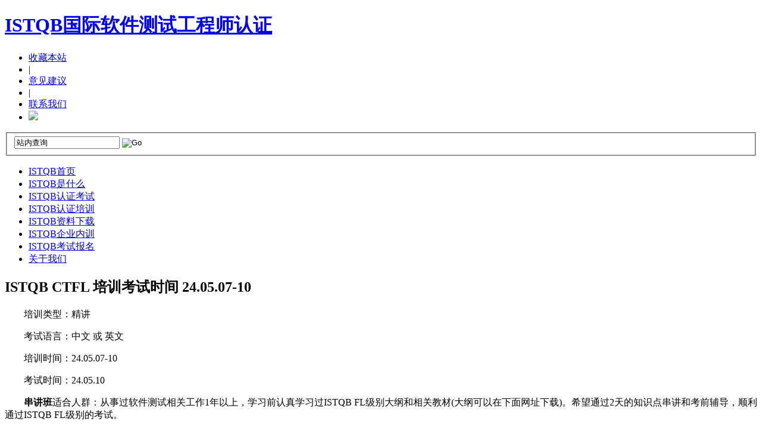

--- FILE ---
content_type: text/html
request_url: https://www.istqb.org.cn/istqb/renzhengpeixun/ctfl/2024/0411/836.html
body_size: 4572
content:
<!DOCTYPE html PUBLIC "-//W3C//DTD XHTML 1.0 Transitional//EN" "http://www.w3.org/TR/xhtml1/DTD/xhtml1-transitional.dtd">
<html xmlns="http://www.w3.org/1999/xhtml" dir="ltr" lang="en-US">
<meta http-equiv="Content-Type" content="text/html; charset=gb2312" />
<title>ISTQB CTFL 培训考试时间 24.05.07-10_ISTQB国际软件测试工程师认证官网</title> 
<meta content="ISTQB,CTFL,考试时间,培训时间" name="keywords" />
<meta content="ISTQB CTFL 培训考试时间 24.05.08-10" name="description" />
<meta name="author" content="ISTQB国际软件测试工程师认证官网_授权ISTQB认证,ISTQB考试,ISTQB培训,ISTQB报名中心" />
<meta name="Copyright" content="ISTQB国际软件测试工程师认证官网_授权ISTQB认证,ISTQB考试,ISTQB培训,ISTQB报名中心" />
<link rel="stylesheet" type="text/css" href="/templets/istqb/style_sec.css" media="screen" />
<link rel="stylesheet" type="text/css" href="/templets/istqb/superfish.css" media="screen" />
<script type="text/javascript" src="/templets/istqb/js/jquery-1.3.2.min.js"></script>
<script type="text/javascript" src="/templets/istqb/js/hoverintent.js"></script>
<script type="text/javascript" src="/templets/istqb/js/superfish.js"></script>
<script type="text/javascript" src="/templets/istqb/js/script.js"></script>
<link rel="stylesheet" href="/templets/istqb/pagenavi-css.css" type="text/css" media="screen" />
</head>
<body>
<div id="page">
  <div id="header">
    <div class="logo">
      <h1><a href="/index.html" title="ISTQB国际软件测试工程师认证_领测国际">ISTQB国际软件测试工程师认证</a></h1>
    </div>
    <!--/logo -->
    <div class="rss"> 
      <ul>
        <li ><a target="_blank" rel="external nofollow" title="收藏本站" onClick="javascript:window.external.AddFavorite('http://www.istqb.org.cn','ISTQB国际软件测试工程师认证')" href="#">收藏本站</a></li>
        <li class="line_v">|</li>
        <li><a rel="external nofollow" target="_blank" href="mailto:info@ltesting.com.cn">意见建议</a></li>
        <li class="line_v">|</li>
        <li><a target="_blank" rel="external nofollow" title="联系我们" href="/istqb/aboutus/lianxi/index.html">联系我们</a></li>
        <li class="line_v"><a rel="external nofollow" target="_blank" title="联系我们" href="/istqb/aboutus/lianxi/index.html"><img src="/templets/istqb/images/mail.png" /></a></li>
      </ul>
       <div class="search">
      <form method="get" id="searchform" action="/plus/search.php">
        <fieldset id="search">
          <span>
          <input type="text" value="站内查询" onmouseover="this.focus();" onfocus="this.select();" onclick="if(this.value=='站内查询'){this.value=''}" onblur="if(this.value==''){this.value='站内查询'}" name="keyword" id="s" />
          <input name="searchsubmit" type="image" src="/templets/istqb/images/but_search.png" value="Go" id="searchsubmit" class="btn"  />
          </span>
        </fieldset>
      </form>
    </div>
    </div>
    <div class="clr"></div>
    <!--/rss -->
    <div class="topnav">
      <ul>
        <li class="page_item page-item"><a href="/" title="ISTQB首页" target="_blank">ISTQB首页</a></li>
        <li class="page_item page-item"><a href="/istqb/istqbshishenme/" title="ISTQB是什么" target="_blank">ISTQB是什么</a></li>        
        <li class="page_item page-item"><a href="/istqb/renzhengkaoshi/" title="ISTQB认证考试" target="_blank">ISTQB认证考试</a></li>
        <li class="page_item page-item"><a href="/istqb/renzhengpeixun/" title="ISTQB认证培训" target="_blank">ISTQB认证培训</a></li>
        <li class="page_item page-item"><a href="/istqb/download" title="ISTQB考试资料下载" target="_blank">ISTQB资料下载</a></li>  
        <li class="page_item page-item"><a href="/istqb/qiyeneixun/" title="ISTQB企业内训" target="_blank">ISTQB企业内训</a></li>
        <li class="page_item page-item"><a href="/istqb/baoming/" title="ISTQB考试报名" target="_blank">ISTQB考试报名</a></li>
        <li class="page_item page-item"><a href="/istqb/aboutus/" title="关于我们" target="_blank">关于我们</a></li>
      </ul>
      <div class="clr"></div>
    </div>
    <!--/topnav -->
   
    <!--/searchform -->
    <div class="clr"></div>
  </div>
  <!--/header -->
  <div id="columns">
    <div id="centercol">
   <div class="box post" id="post-41">
        <div class="content">
 
          <div class="post-title">
            <h2>ISTQB CTFL 培训考试时间 24.05.07-10</h2>
          </div>
          <!--/post-title --><!--/post-date -->
          <div class="pic"><script src='/plus/ad_js.php?aid=21' language='javascript'></script>
</div>
          <div class="post-excerpt">
              <p>
	　　培训类型：精讲</p>
<p>
	　　考试语言：中文 或 英文</p>
<p>
	　　培训时间：24.05.07-10</p>
<p>
	　　考试时间：24.05.10</p>
    <P>　　<STRONG>串讲班</STRONG>适合人群：从事过软件测试相关工作1年以上，学习前认真学习过ISTQB FL级别大纲和相关教材(大纲可以在下面网址下载)。希望通过2天的知识点串讲和考前辅导，顺利通过ISTQB FL级别的考试。</P>
<P>　　<STRONG>精讲班</STRONG>适合人群：希望对软件测试知识系统学习的人群，通过4天的系统学习和考前辅导，全面掌握ISTQB FL级别的知识点，并顺利通过考试</P>

<p>
	　　培训机构：<a href="http://www.istqb.org.cn">领测国际</a>科技(北京)有限公司</p>
<p>
	　　培训地点：北京(如在您所在地10人以上培训或者考试，领测国际可协助您将考场设置在您所在地)</p>
<p>
	　　</p>


<p>
领测国际当前已经准备好线上ISTQB 基础级和高级TM模块视频课程，如果您希望了解可以加入官方QQ群咨询。	　　
</p>
<p>
	　　<a href="http://www.istqb.org.cn/istqb/renzhengpeixun/">ISTQB培训</a>基础级网络课程：<a href="https://ke.qq.com/course/4337299?flowToken=1034840">https://ke.qq.com/course/4337299</a></p>

<p>
	　　<a href="http://www.istqb.org.cn/istqb/renzhengpeixun/">ISTQB培训</a>考试报名地址：<a href="http://www.istqb.org.cn/istqb/baoming/">http://www.istqb.org.cn/istqb/baoming/</a></p>
<p>
	　　ISTQB培训资料下载地址：<a href="http://www.istqb.org.cn/istqb/download/">http://www.istqb.org.cn/istqb/download/</a></p>
<p>
	　　<a href="http://www.istqb.org.cn/istqb/istqbshishenme/tixi/ctfl/">ISTQB CTFL</a> 基础级课程介绍：<a href="http://www.istqb.org.cn/istqb/istqbshishenme/tixi/ctfl/">http://www.istqb.org.cn/istqb/istqbshishenme/tixi/ctfl/</a></p>
<p>
	　　<a href="http://www.istqb.org.cn/istqb/istqbshishenme/tixi/ctal/">ISTQB CTAL</a>高级课程介绍： <a href="http://www.istqb.org.cn/istqb/istqbshishenme/tixi/ctal/">http://www.istqb.org.cn/istqb/istqbshishenme/tixi/ctal/</a></p>
<p>
	　　<a href="http://www.istqb.org.cn/istqb/istqbshishenme/">ISTQB国际软件测试认证</a>介绍，请访问：<a href="http://www.istqb.org.cn/istqb/istqbshishenme/">http://www.istqb.org.cn/istqb/istqbshishenme/</a></p>
<p>
	　　<strong>证书样例：</strong></p>
<p style="text-align: center;">
	<strong><img alt="ISTQB国际软件测试工程师认证证书" src="http://www.istqb.org.cn/images/flzhengshu.jpg"  /></strong></p>


          </div>
          <!--/post-excerpt --><!--/social-links -->
          <div class="clr"></div>
          <div class="clr"></div>
        <div class="clr"></div>
        </div>
        <!--/content -->
      
         
      </div>

      <!--/box -->
 
    </div>
    <!--/centercol -->
    <div id="rightcol">
      <div class="box_r">
        <div class="content">
          <ul class="list">
            <li><a href="#" class="active" rel="tabs_archive">考试时间</a></li>
            <li><a href="#" rel="tabs_links">培训时间</a></li>
            <li><a href="#" rel="tabs_meta" class="last">资料下载</a></li>
          </ul>
          <div class="tabs_archive tabs_list">
            <ul class="sf-menu sf-js-enabled" style="padding-top:0px;">
               <li style="overflow:hidden; height:23px;" class="cat-item cat-item"><a title="ISTQB CTFL考试时间 26.01.25" href="/istqb/renzhengkaoshi/ctfl/2026/0106/1003.html" target="_blank">ISTQB CTFL考试时间 26.01.25</a></li>
<li style="overflow:hidden; height:23px;" class="cat-item cat-item"><a title="ISTQB CTFL考试时间 26.01.09" href="/istqb/renzhengkaoshi/ctfl/2025/1224/1001.html" target="_blank">ISTQB CTFL考试时间 26.01.09</a></li>
<li style="overflow:hidden; height:23px;" class="cat-item cat-item"><a title="ISTQB CTAL TM 考试时间 25.12.28" href="/istqb/renzhengkaoshi/ctal/2025/1220/1000.html" target="_blank">ISTQB CTAL TM 考试时间 25.12.28</a></li>

              
        
            </ul>
          </div>
          <div class="tabs_links tabs_list">
            <ul  style="padding-top:0px;">
              <li style="overflow:hidden; height:23px;" class="cat-item cat-item"><a title="ISTQB CTFL 培训考试时间 26.01.05-09" href="/istqb/renzhengpeixun/ctfl/2025/1224/1002.html" target="_blank">ISTQB CTFL 培训考试时间 26.01.05-09</a></li>
<li style="overflow:hidden; height:23px;" class="cat-item cat-item"><a title="ISTQB CTFL 培训考试时间 25.09.08-12" href="/istqb/renzhengpeixun/ctfl/2025/0825/979.html" target="_blank">ISTQB CTFL 培训考试时间 25.09.08-12</a></li>
<li style="overflow:hidden; height:23px;" class="cat-item cat-item"><a title="ISTQB CTFL 培训考试时间 25.08.03-08" href="/istqb/renzhengpeixun/ctfl/2025/0718/974.html" target="_blank">ISTQB CTFL 培训考试时间 25.08.03-08</a></li>

            </ul>
          </div>
          <!-- Start Meta -->
          <div class="tabs_meta tabs_list">
            <ul  style="padding-top:0px;">
             <li style="overflow:hidden; height:23px;" class="cat-item cat-item"><a title="CTAL_TA_高级测试分析师4.0版模拟题A答案v4.1_CN1.0（中文版）" href="/istqb/download/moni/istqb_ctal/ta/2025/1210/998.html" target="_blank">CTAL_TA_高级测试分析师4.0版模拟题A答案v4.1_CN1.0（中文版）</a></li>
<li style="overflow:hidden; height:23px;" class="cat-item cat-item"><a title="CTAL_TA_高级测试分析师4.0版模拟题A问题v4.1_CN1.0（中文版）" href="/istqb/download/moni/istqb_ctal/ta/2025/1210/997.html" target="_blank">CTAL_TA_高级测试分析师4.0版模拟题A问题v4.1_CN1.0（中文版）</a></li>
<li style="overflow:hidden; height:23px;" class="cat-item cat-item"><a title="CTAL_TA_高级测试分析师大纲 v4.0_CN1.0（中文版）" href="/istqb/download/ctal/2025/1210/996.html" target="_blank">CTAL_TA_高级测试分析师大纲 v4.0_CN1.0（中文版）</a></li>

            </ul>
          </div>
          <!-- End Meta -->
        </div>
        <!--/content -->
        <!--/box -->
        <div class="clr"></div>
      </div>
      <div class="box_r ads">
 <!--以下是QQ邮件列表订阅嵌入代码--><a style="margin-left:6px; padding-bottom:22px;" target="_blank" href="http://list.qq.com/cgi-bin/qf_invite?id=cbb5fdadcf64f3f638c32d60be42e7af1ea2ba6813c83ed5"><img border="0" alt="填写您的邮件地址，订阅我们的精彩内容：" src="/images/picMode_light_l.png" /></a>
</div>
<div class="box_r ads">

        <div class="banner" style="margin-top:3px">  <a href="/istqb/baoming/index.html" title="" target="_blank"><img src="/templets/istqb/images/baoming.jpg" alt="ISTQB考试报名" /></a>
       
          <!--<a href="#"><img src="/templets/istqb/images/ad2.gif" alt="" /></a> -->
        </div>
        <!--/content -->
      </div>
     
      
      
      
      
      
     <!-- <div class="box_r ads">
        <div class="wtitle">
          <h2>ISTQB相关活动</h2>
        </div>
        <div class="content"><a href="#" title="themeforest" target="_blank"><img src="/templets/istqb/images/banner_1.gif" alt="ad1" width="125" height="125" /></a><a href="#" title="themeforest" target="_blank"><img src="/templets/istqb/images/banner_2.gif" alt="ad1" width="125" height="125" /></a></div>
        <!--/content -->
     <!-- </div>-->
      <!--/box -->
        
      <!--/box -->
      <div class="box_r" style="padding-bottom:0px;">
        <div class="content">
          <div class="tabs_list">
            <ul>
              <li class="cat-item cat-item"><a href="/istqb/istqbshishenme/" title=""><img src="/templets/istqb/images/ul_li.gif" alt="ad1" width="5" height="5" />ISTQB是什么</a> </li>
              <li class="cat-item cat-item"><a href="/istqb/istqbshishenme/zuoyong/" title=""><img src="/templets/istqb/images/ul_li.gif" alt="ad1" width="5" height="5" />ISTQB的作用</a></li>
              <li class="cat-item cat-item"><a href="/istqb/istqbshishenme/tixi/" title=""><img src="/templets/istqb/images/ul_li.gif" alt="ad1" width="5" height="5" />ISTQB认证介绍</a>
              <ul class='children'>
                  <li class="cat-item cat-item"><a style="padding-left:30px;" href="/istqb/istqbshishenme/tixi/ctfl/" title=""><img src="/templets/istqb/images/ul_li.gif" width="5" height="5" />Foundation Level (CTFL)</a> </li>
                  <li class="cat-item cat-item"><a style="padding-left:30px;" href="/istqb/istqbshishenme/tixi/ctal/" title=""><img src="/templets/istqb/images/ul_li.gif" width="5" height="5" />Advanced Level (CTAL)</a>
                  <ul class='children'>
                     <li class="cat-item cat-item"><a style="padding-left:45px;" href="/istqb/istqbshishenme/tixi/ctal/ceshiguanli/" title=""><img src="/templets/istqb/images/ul_li.gif" width="5" height="5" />测试管理模块</a> </li>
                     <li class="cat-item cat-item"><a style="padding-left:45px;" href="/istqb/istqbshishenme/tixi/ctal/ceshifenxi/" title=""><img src="/templets/istqb/images/ul_li.gif" width="5" height="5" />测试分析模块</a> </li>
                     <li class="cat-item cat-item"><a style="padding-left:45px;" href="/istqb/istqbshishenme/tixi/ctal/jishuceshifenxi/" title=""><img src="/templets/istqb/images/ul_li.gif" width="5" height="5" />技术测试分析模块</a> </li>
                  </ul>           
                  </li>
                  <li class="cat-item cat-item"><a style="padding-left:30px;" href="/istqb/istqbshishenme/tixi/ctel/" title=""><img src="/templets/istqb/images/ul_li.gif" width="5" height="5" />Expert Level (CTEL)</a></li>
                </ul>
                </li>
                 <li class="cat-item cat-item"><a href="/istqb/qiyeneixun/" title=""><img src="/templets/istqb/images/ul_li.gif" alt="ad1" width="5" height="5" />ISTQB企业内训</a></li>
                 <li class="cat-item cat-item"><a href="/istqb/aboutus/jiangshi/" title=""><img src="/templets/istqb/images/ul_li.gif" alt="ad1" width="5" height="5" />认证培训讲师</a></li>
                <li class="cat-item cat-item"><a href="/istqb/aboutus/chenggonganli/" title=""><img src="/templets/istqb/images/ul_li.gif" alt="ad1" width="5" height="5" />成功案例</a> </li>
            </ul>
          </div>
          <!-- Start Meta --><!-- End Meta -->
        </div>
        <!--/content -->
        <!--/box -->
        <div class="clr"></div>
      </div>
      <!--/box --><!--/box -->

    </div>
    <!--/rightcol -->
    <div class="clr"></div>
  </div>
  <!--/columns -->
  <div class="clr"></div>
</div>
<!--/page -->



<div id="page_bottom">
   <div class="fbg">
    <div class="fbg_resize">
   
 <div class="col c1">
        <h2>领测国际科技（北京）有限公司<small>ISTQB授权中国考试培训认证中心</small></h2>
        <a href="https://www.ltesting.com.cn/" target="_blank"><img src="/templets/istqb/images/ltestinglogo.png" width="181" height="80" alt="领测国际科技（北京）有限公司"  /></a>
        
      </div>
      <div class="col c2">
        <h2><span>领测国际旗下网站</span><small>软件测试相关技能的学习、交流和提高的网站</small>        </h2>
        <ul class="fbg_ul">
          <li><a href="https://www.ltesting.net/" target="_blank">领测软件测试网（ltesting.net）</a></li>
          <li><a href="https://www.tmmi.org.cn/" target="_blank">TMMi认证（tmmi.org.cn）</a></li>
          
        </ul>
      </div>
      <div class="col c3">
        <h2><span>联系我们</span><small>想了解ISTQB的详细信息欢迎咨询我们</small>        </h2>
        <p class="contact_info">
          
          <span>值班电话：</span> 王老师（13681381040）<br />
          <span>值班电话：</span> 陈老师（13021035709）<br />
          <span>电子邮件：</span> <a href="mailto:info@ltesting.com.cn">info@ltesting.com.cn</a><br />
          <span>服务QQ群：</span> 44600763 <br />
          
        </p>
      </div>
      <div class="clr"></div>
    </div>
  </div>
  <div class="footer">
    <div class="footer_resize">
      <p class="lf">版权所有(C) 2003－2026 领测国际科技（北京）有限公司All Rights Reserved<span>
<a href="https://beian.miit.gov.cn/" target="_blank">京ICP备10010545号-6</a></span></p>
     

<script charset="UTF-8" id="LA_COLLECT" src="//sdk.51.la/js-sdk-pro.min.js"></script>
<script>LA.init({id:"20NIkYoBQzX22Bbs",ck:"20NIkYoBQzX22Bbs",autoTrack:true,hashMode:true})</script>

      <div class="clr"></div>
    </div>
  </div>
  </div>
  <div class="clr"></div>
  <!--/footer -->
</div>
</body>
</html>
